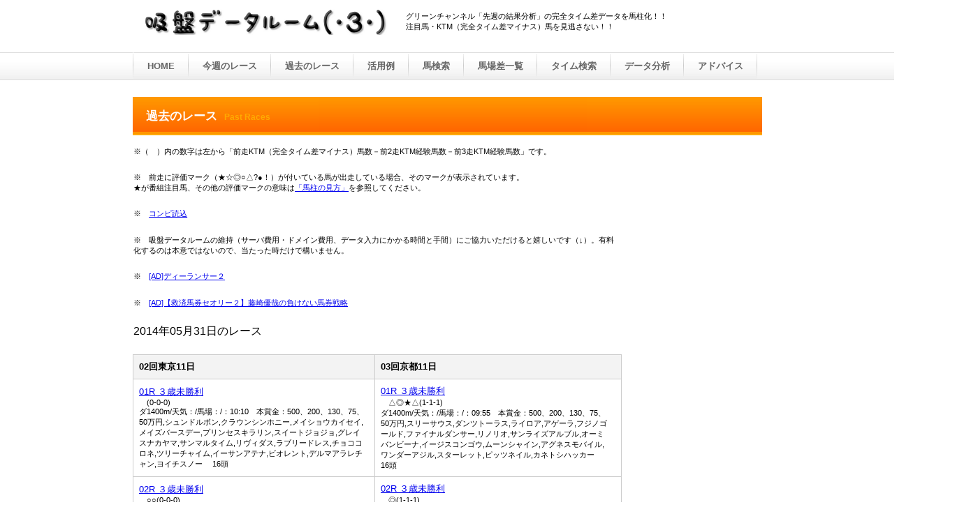

--- FILE ---
content_type: text/html; charset=UTF-8
request_url: https://q-ban.info/thisweek.php?date=20140531
body_size: 9351
content:
<!DOCTYPE HTML PUBLIC "-//W3C//DTD HTML 4.01 Transitional//EN" "http://www.w3.org/TR/html4/loose.dtd">
<html lang="ja">
<head>
<meta http-equiv="Content-Type" content="text/html; charset=UTF-8">
<meta http-equiv="Content-Style-Type" content="text/css">
<meta http-equiv="Content-Script-Type" content="text/javascript">
<meta name="GENERATOR" content="JustSystems Homepage Builder Version 15.0.10.0 for Windows">
<meta name="keywords" content="先週の結果分析,完全タイム差,馬柱,注目馬,番組注目馬,グリーンチャンネル">
<meta name="description" content="グリーンチャンネル「先週の結果分析」のデータを馬柱化！！着差から割り出した各馬の完全タイム差も全て分かります。番組注目馬、解説者推奨馬、解説者危険馬も見逃しません。解説者のコメントも評価マーク付きでダイジェスト表示しています。">
<title>吸盤データルーム</title>
<link rel="stylesheet" href="css/hpbparts.css" type="text/css" id="hpbparts">
<link rel="stylesheet" href="css/container_9A_2c_top.css" type="text/css" id="hpbcontainer">
<link rel="stylesheet" href="css/main_9A_2c.css" type="text/css" id="hpbmain">
<link rel="stylesheet" href="css/user.css" type="text/css" id="hpbuser">

<!--
<script async src="//pagead2.googlesyndication.com/pagead/js/adsbygoogle.js"></script>
<script>
     (adsbygoogle = window.adsbygoogle || []).push({
          google_ad_client: "ca-pub-9510031861645790",
          enable_page_level_ads: true
     });
</script>
-->
</head>
<body id="hpb-template-09-01-01" class="hpb-layoutset-02" onload="loadCompi();">
<script type="text/javascript">
<!--
  var _gaq = _gaq || [];
  _gaq.push(['_setAccount', 'UA-35241543-1']);
  _gaq.push(['_trackPageview']);

  (function() {
    var ga = document.createElement('script'); ga.type = 'text/javascript'; ga.async = true;
    ga.src = ('https:' == document.location.protocol ? 'https://ssl' : 'http://www') + '.google-analytics.com/ga.js';
    var s = document.getElementsByTagName('script')[0]; s.parentNode.insertBefore(ga, s);
  })();
//-->
</script><!-- container -->
<div id="HPD-CONTAINER">
  <!-- header -->
  <div id="hpb-header">
    <div id="hpb-headerMain">
      <p>グリーンチャンネル「先週の結果分析」の完全タイム差データを馬柱化！！<br>注目馬・KTM（完全タイム差マイナス）馬を見逃さない！！</p>
    </div>
    <div id="hpb-headerLogo"><a href="index.php">吸盤データルーム</a></div>
  </div>
  <!-- header end -->


  <!-- inner -->
  <div id="hpb-inner">
    <!-- wrapper -->
    <div id="hpb-wrapper">
      <!-- page title -->
      <div id="hpb-title" class="hpb-top-image">
        <h1><span class="ja">過去のレース</span><span class="en">Past Races</span></h1>
      </div>
      <!-- page title end -->
<div id="hpb-aside">

<!-- start feedwind code <script type="text/javascript" src="https://feed.mikle.com/js/fw-loader.js" data-fw-param="80309/"></script> end feedwind code --> 


<!--ワイドスカイスクレイパー-->
<script async src="https://pagead2.googlesyndication.com/pagead/js/adsbygoogle.js"></script>
<ins class="adsbygoogle"
     style="display:inline-block;width:160px;height:600px"
     data-ad-client="ca-pub-9510031861645790"
     data-ad-slot="5410617829"></ins>
<script>
     (adsbygoogle = window.adsbygoogle || []).push({});
</script>

<p>
<SCRIPT charset="utf-8" type="text/javascript" src="http://ws.amazon.co.jp/widgets/q?rt=tf_sw&ServiceVersion=20070822&MarketPlace=JP&ID=V20070822/JP/frussia1978-22/8002/c0f64160-aebd-45ae-8820-358c088d8fce"> </SCRIPT> <NOSCRIPT><A HREF="http://ws.amazon.co.jp/widgets/q?rt=tf_sw&ServiceVersion=20070822&MarketPlace=JP&ID=V20070822%2FJP%2Ffrussia1978-22%2F8002%2Fc0f64160-aebd-45ae-8820-358c088d8fce&Operation=NoScript">Amazon.co.jp ウィジェット</A></NOSCRIPT>
</p>

<p>
<table><caption><font size="3">JRA NEWSより</font></caption>
<tr><th>2026年1月15日 17:00</th></tr><tr><td><a href="https://jra.jp/news/202601/011501.html" target="_blank">2026年上半期　開催競馬場のお客様のご入場</a>&nbsp;<img src="http://b.hatena.ne.jp/entry/image/large/https://jra.jp/news/202601/011501.html" /></td></tr><tr><th>2026年1月15日 14:00</th></tr><tr><td><a href="https://jra-odds.jp/?utm_source=pcsp&utm_medium=bnr&utm_campaign=pc1jra" target="_blank">オッズ・マスターズ・グランプリ2026春【電話・インターネット投票】</a>&nbsp;<img src="http://b.hatena.ne.jp/entry/image/large/https://jra-odds.jp/?utm_source=pcsp&utm_medium=bnr&utm_campaign=pc1jra" /></td></tr><tr><th>2026年1月15日 13:45</th></tr><tr><td><a href="https://jra.jp/news/202601/011502.html" target="_blank">重賞・オープン特別競走（1月10日から12日）のレーティング</a>&nbsp;<img src="http://b.hatena.ne.jp/entry/image/large/https://jra.jp/news/202601/011502.html" /></td></tr><tr><th>2026年1月13日 17:32</th></tr><tr><td><a href="https://jra.jp/news/202601/011301.html" target="_blank">プリモディーネが死亡</a>&nbsp;<img src="http://b.hatena.ne.jp/entry/image/large/https://jra.jp/news/202601/011301.html" /></td></tr><tr><th>2026年1月12日 17:30</th></tr><tr><td><a href="https://jra.jp/news/202601/011202.html" target="_blank">開催競馬場・今日の出来事（1月12日（祝日・月曜））</a>&nbsp;<img src="http://b.hatena.ne.jp/entry/image/large/https://jra.jp/news/202601/011202.html" /></td></tr><tr><th>2026年1月12日 16:26</th></tr><tr><td><a href="https://jra.jp/dento/systemmaintenance.html#mufg" target="_blank">【三菱UFJ銀行】臨時メンテナンスのお知らせ</a>&nbsp;<img src="http://b.hatena.ne.jp/entry/image/large/https://jra.jp/dento/systemmaintenance.html#mufg" /></td></tr><tr><th>2026年1月12日 10:00</th></tr><tr><td><a href="https://jra.jp/news/202601/011201.html" target="_blank">「ファミリーで馬に親しむ日」を開催します！【美浦トレーニング・センター】</a>&nbsp;<img src="http://b.hatena.ne.jp/entry/image/large/https://jra.jp/news/202601/011201.html" /></td></tr><tr><th>2026年1月11日 17:30</th></tr><tr><td><a href="https://jra.jp/news/202601/011103.html" target="_blank">開催競馬場・今日の出来事、明日の取消・変更等（1月11日（日曜））</a>&nbsp;<img src="http://b.hatena.ne.jp/entry/image/large/https://jra.jp/news/202601/011103.html" /></td></tr><tr><th>2026年1月11日 17:04</th></tr><tr><td><a href="https://jra.jp/news/202601/011105.html" target="_blank">リフレーミングの競走馬登録抹消</a>&nbsp;<img src="http://b.hatena.ne.jp/entry/image/large/https://jra.jp/news/202601/011105.html" /></td></tr><tr><th>2026年1月11日 17:00</th></tr><tr><td><a href="https://jra.jp/news/202601/011101.html" target="_blank">【即PAT】1月26日（月曜）から2月6日（金曜）の平日は地方競馬の発売はありません</a>&nbsp;<img src="http://b.hatena.ne.jp/entry/image/large/https://jra.jp/news/202601/011101.html" /></td></tr></table>
</p>


<script type="text/javascript"><!--
function loadCompi() {
	var wkstr = "";
	var obj = "";
	var div = null;
						wkstr = localStorage.getItem("2014053105");
			obj = eval("(" + wkstr + ")");
			if(obj != null) {
									div = document.getElementById("201405310501");
					if(div != null && obj.race[0].race_compi != null) div.innerHTML = 'コンピ上位：' + obj.race[0].race_compi;
									div = document.getElementById("201405310502");
					if(div != null && obj.race[1].race_compi != null) div.innerHTML = 'コンピ上位：' + obj.race[1].race_compi;
									div = document.getElementById("201405310503");
					if(div != null && obj.race[2].race_compi != null) div.innerHTML = 'コンピ上位：' + obj.race[2].race_compi;
									div = document.getElementById("201405310504");
					if(div != null && obj.race[3].race_compi != null) div.innerHTML = 'コンピ上位：' + obj.race[3].race_compi;
									div = document.getElementById("201405310505");
					if(div != null && obj.race[4].race_compi != null) div.innerHTML = 'コンピ上位：' + obj.race[4].race_compi;
									div = document.getElementById("201405310506");
					if(div != null && obj.race[5].race_compi != null) div.innerHTML = 'コンピ上位：' + obj.race[5].race_compi;
									div = document.getElementById("201405310507");
					if(div != null && obj.race[6].race_compi != null) div.innerHTML = 'コンピ上位：' + obj.race[6].race_compi;
									div = document.getElementById("201405310508");
					if(div != null && obj.race[7].race_compi != null) div.innerHTML = 'コンピ上位：' + obj.race[7].race_compi;
									div = document.getElementById("201405310509");
					if(div != null && obj.race[8].race_compi != null) div.innerHTML = 'コンピ上位：' + obj.race[8].race_compi;
									div = document.getElementById("201405310510");
					if(div != null && obj.race[9].race_compi != null) div.innerHTML = 'コンピ上位：' + obj.race[9].race_compi;
									div = document.getElementById("201405310511");
					if(div != null && obj.race[10].race_compi != null) div.innerHTML = 'コンピ上位：' + obj.race[10].race_compi;
									div = document.getElementById("201405310512");
					if(div != null && obj.race[11].race_compi != null) div.innerHTML = 'コンピ上位：' + obj.race[11].race_compi;
							}
					wkstr = localStorage.getItem("2014053108");
			obj = eval("(" + wkstr + ")");
			if(obj != null) {
									div = document.getElementById("201405310801");
					if(div != null && obj.race[0].race_compi != null) div.innerHTML = 'コンピ上位：' + obj.race[0].race_compi;
									div = document.getElementById("201405310802");
					if(div != null && obj.race[1].race_compi != null) div.innerHTML = 'コンピ上位：' + obj.race[1].race_compi;
									div = document.getElementById("201405310803");
					if(div != null && obj.race[2].race_compi != null) div.innerHTML = 'コンピ上位：' + obj.race[2].race_compi;
									div = document.getElementById("201405310804");
					if(div != null && obj.race[3].race_compi != null) div.innerHTML = 'コンピ上位：' + obj.race[3].race_compi;
									div = document.getElementById("201405310805");
					if(div != null && obj.race[4].race_compi != null) div.innerHTML = 'コンピ上位：' + obj.race[4].race_compi;
									div = document.getElementById("201405310806");
					if(div != null && obj.race[5].race_compi != null) div.innerHTML = 'コンピ上位：' + obj.race[5].race_compi;
									div = document.getElementById("201405310807");
					if(div != null && obj.race[6].race_compi != null) div.innerHTML = 'コンピ上位：' + obj.race[6].race_compi;
									div = document.getElementById("201405310808");
					if(div != null && obj.race[7].race_compi != null) div.innerHTML = 'コンピ上位：' + obj.race[7].race_compi;
									div = document.getElementById("201405310809");
					if(div != null && obj.race[8].race_compi != null) div.innerHTML = 'コンピ上位：' + obj.race[8].race_compi;
									div = document.getElementById("201405310810");
					if(div != null && obj.race[9].race_compi != null) div.innerHTML = 'コンピ上位：' + obj.race[9].race_compi;
									div = document.getElementById("201405310811");
					if(div != null && obj.race[10].race_compi != null) div.innerHTML = 'コンピ上位：' + obj.race[10].race_compi;
									div = document.getElementById("201405310812");
					if(div != null && obj.race[11].race_compi != null) div.innerHTML = 'コンピ上位：' + obj.race[11].race_compi;
							}
			}
//-->
</script>

</div>
	<!-- main -->
      <div id="hpb-main">
        <!-- toppage -->
        <div id="toppage">
          <div id="toppage-item">
<!--ここにシステムから取得したHTMLを貼る start-->

<p>※（　）内の数字は左から「前走KTM（完全タイム差マイナス）馬数－前2走KTM経験馬数－前3走KTM経験馬数」です。</p><p>※　前走に評価マーク（★☆◎○△?●！）が付いている馬が出走している場合、そのマークが表示されています。<BR>★が番組注目馬、その他の評価マークの意味は<a href="remark.php">「馬柱の見方」</a>を参照してください。</p><p>※　<a href="compiset.php">コンピ読込</a></p><p>※　吸盤データルームの維持（サーバ費用・ドメイン費用、データ入力にかかる時間と手間）にご協力いただけると嬉しいです（↓）。有料化するのは本意ではないので、当たった時だけで構いません。</p><p>※　<a href="https://www.infotop.jp/click.php?aid=395650&iid=89312" rel="sponsored">[AD]ディーランサー２</a></p><p>※　<a href="https://www.infotop.jp/click.php?aid=395650&iid=67772" rel="sponsored">[AD]【救済馬券セオリー２】藤崎優哉の負けない馬券戦略</a></p><p><font size="3">2014年05月31日のレース</font></p><table border="1" cellpadding="5" summary="出馬表"><tbody><tr><th width="250"><font size="2">02回東京11日</font></th><th width="250"><font size="2">03回京都11日</font></th></tr><tr><td><a href="race.php?race=201405021101&amp;date=20140531&amp;mode=result"><font size="2">01R ３歳未勝利</font></a><br>　(0-0-0)<BR>ダ1400m/天気：/馬場：/：10:10　本賞金：500、200、130、75、50万円,シュンドルボン,クラウンシンホニー,メイショウカイセイ,メイズバースデー,プリンセスキラリン,スイートジョジョ,グレイスナカヤマ,サンマルタイム,リヴィダス,ラブリードレス,チョココロネ,ツリーチャイム,イーサンアテナ,ビオレント,デルマアラレチャン,ヨイチスノー
　16頭<div id="201405310501"></div></td><td><a href="race.php?race=201408031101&amp;date=20140531&amp;mode=result"><font size="2">01R ３歳未勝利</font></a><br>　△◎★△(1-1-1)<BR>ダ1400m/天気：/馬場：/：09:55　本賞金：500、200、130、75、50万円,スリーサウス,ダンツトーラス,ライロア,アゲーラ,フジノゴールド,ファイナルダンサー,リノリオ,サンライズアルブル,オーミバンビーナ,イージスコンゴウ,ムーンシャイン,アグネスモバイル,ワンダーアジル,スターレット,ピッツネイル,カネトシハッカー
　16頭<div id="201405310801"></div></td></tr><tr><td><a href="race.php?race=201405021102&amp;date=20140531&amp;mode=result"><font size="2">02R ３歳未勝利</font></a><br>　○○(0-0-0)<BR>ダ1600m/天気：/馬場：/：10:40　本賞金：500、200、130、75、50万円,ガラパゴス,ニシノオンリーユー,テイエムコンドル,トーアキヨモリ,クランサージュ,パリーアーク,カットキタイネン,トワノトップガン,イニシアチブバイオ,タイキブロディック,バロンドール,エスティマッシュ,ドラムメジャー,サンアナハイム,センショウオー,ザッツフェイマス
　16頭<div id="201405310502"></div></td><td><a href="race.php?race=201408031102&amp;date=20140531&amp;mode=result"><font size="2">02R ３歳未勝利</font></a><br>　◎(1-1-1)<BR>ダ1800m/天気：/馬場：/：10:25　本賞金：500、200、130、75、50万円,ハーモニックレディ,エイシンノア,スヴァラッシー,ハナリュウセイ,ローゼロッセ,タガノエトワール,スギノゼウス,ナムラキッス,クールエンゲージ,バルサムホロウ,クリアザコースト,ルジェリ,クイズリングテラス,パープルセブン,カンファーボス,ディアブルーダー
　16頭<div id="201405310802"></div></td></tr><tr><td><a href="race.php?race=201405021103&amp;date=20140531&amp;mode=result"><font size="2">03R ３歳未勝利</font></a><br>　(0-0-0)<BR>芝1400m/天気：/馬場：/：11:10　本賞金：500、200、130、75、50万円,チャンピオンパラオ,ヘヴンズチョイス,ケイブラスト,アオリンゴ,ミラクルモトヒメ,フジシンゲン,クラウンイヴ,ダークビア,サニーロブロイ,ナスセンプウ,プラチナブロンド,アペルトゥーラ,エーブサムライ,ミュゼミランダ,サクラカルナバル,ナッツハッピー,コスモアメシスト,ベニツバキ
　18頭<div id="201405310503"></div></td><td><a href="race.php?race=201408031103&amp;date=20140531&amp;mode=result"><font size="2">03R ３歳未勝利</font></a><br>　◎(1-2-2)<BR>芝1400m/天気：/馬場：/：10:55　本賞金：500、200、130、75、50万円,ウォーターヴォイス,プロミシングアイズ,ミラクルウェーブ,カフジファルコン,タマモチョコパフェ,キクノソレイユ,ニホンピロディール,ジェットセッター,アルティマプリンス,メイショウラバンド,トウカイメール,スナッチマインド,ヤマニンエルフィン,イゾラベッラ,モンスターバローズ,ナムラスマイル,メイショウエフワン,ハワイアンローズ
　18頭<div id="201405310803"></div></td></tr><tr><td><a href="race.php?race=201405021104&amp;date=20140531&amp;mode=result"><font size="2">04R ３歳未勝利</font></a><br>　(0-0-0)<BR>芝1800m/天気：/馬場：/：11:40　本賞金：500、200、130、75、50万円,アスキーコード,コスモメリー,アンジュドボヌール,サクラプレミア,フォーエバーダンス,ロワドール,ホッコーザムーン,タケシクン,フクノブリューナク,ソードラック,コスモベツァーリ,マイネルシェルト,ヤマニンボレアル,トウショウメソッド,デアフェイム,コスモナーダム,テルス,セルバンテス
　18頭<div id="201405310504"></div></td><td><a href="race.php?race=201408031104&amp;date=20140531&amp;mode=result"><font size="2">04R ３歳未勝利</font></a><br>　(0-0-0)<BR>芝1800m/天気：/馬場：/：11:25　本賞金：500、200、130、75、50万円,エーティーペガサス,サンレイロッキー,オースミフブキ,カシマフェニックス,プレスリー,アユメライトアップ,ラテラルアーク,タウトナ,ビービージンガ,コスモメイフェア,アンカーズアウェイ,クロスドミナンス,ペールヴィサージュ,トーホウジャッカル,プレスアテンション,ベイシス,ウィステリアメジロ,スカイライン
　18頭<div id="201405310804"></div></td></tr><tr><td><a href="race.php?race=201405021105&amp;date=20140531&amp;mode=result"><font size="2">05R ３歳５００万下</font></a><br>　△△△☆○◎◎(5-6-6)<BR>ダ1600m/天気：/馬場：/：12:30　本賞金：720、290、180、110、72万円,コスモナチュラル,マサノグリンベレー,サトノキングベル,アポロオオジャ,ファイトバック,トーホウパルサー,サムソンズシエル,ウインヤード,フィールザスマート,ダイワダルタニアン,リッカルド,ハイアーレート,ゴールデンスピン,シャドウシティー,キネオフライト,チャンスメイク
　16頭<div id="201405310505"></div></td><td><a href="race.php?race=201408031105&amp;date=20140531&amp;mode=result"><font size="2">05R ３歳５００万下</font></a><br>　★(4-6-8)<BR>ダ1800m/天気：/馬場：/：12:15　本賞金：720、290、180、110、72万円,ティーエスハーツ,パンズラビリンス,クァンタムギア,エアカミュゼ,メイショウウタゲ,パッシングブリーズ,メイショウキトラ,アドマイヤランディ,タガノエッヴィーバ,タマモリド,タガノコルコバード,ヨヨギマック,ハッピーメモリーズ,タガノハヤテ,メイショウワッフル,クロフネフリート
　16頭<div id="201405310805"></div></td></tr><tr><td><a href="race.php?race=201405021106&amp;date=20140531&amp;mode=result"><font size="2">06R ３歳５００万下</font></a><br>　◎☆☆(1-3-4)<BR>芝2400m/天気：/馬場：/：13:00　本賞金：720、290、180、110、72万円,キネオワールド,オウケンブラック,ストーミング,クインズストーム,ストークス,トライアゲイン,クリノビシャモン,ウマンマミーア,ディスキーダンス,エイシンアロンジー,アンプラグド,パリカラノテガミ
　12頭<div id="201405310506"></div></td><td><a href="race.php?race=201408031106&amp;date=20140531&amp;mode=result"><font size="2">06R ３歳５００万下</font></a><br>　(0-0-1)<BR>芝2000m/天気：/馬場：/：12:45　本賞金：720、290、180、110、72万円,リヴィエール,ペンタトニック,オトコギマサムネ,マッサローザ,フォローハート,アグネスヴェルテュ,ナインテイルズ,グッドスピリッツ,キンコバン
　9頭<div id="201405310806"></div></td></tr><tr><td><a href="race.php?race=201405021107&amp;date=20140531&amp;mode=result"><font size="2">07R ４歳上５００万下</font></a><br>　○◎(1-1-1)<BR>芝1600m/天気：/馬場：/：13:30　本賞金：750、300、190、110、75万円,フェアブレシア,ミュール,ロジプリンセス,プレイアップ,ナデシコニッポン,アサクサゴールド,ハイフロンティア,サンマルダーム,ディーエスタイド,サトノマーキュリー,サトノフェアリー,レッドヴィーヴォ,ミラクルラヴィ,タイセイポラリス,ワープドライブ,マイネルイルミナル,シングンカイロス,エグゼビア
　18頭<div id="201405310507"></div></td><td><a href="race.php?race=201408031107&amp;date=20140531&amp;mode=result"><font size="2">07R ４歳上５００万下</font></a><br>　(1-1-2)<BR>ダ1400m/天気：/馬場：/：13:15　本賞金：750、300、190、110、75万円,サダムダイジョウブ,スズカブリザード,サトノユニコーン,ナムライットウセイ,ヴェアデイロス,プラネットスコア,デンコウタフネス,ジョーラプター,ゴッドドリーム,ビリオネア,ケイリンチャンプ,クラヴィコード,エアーウェーブ,ブレイヴフィート,ヒロノエンペラー
　15頭<div id="201405310807"></div></td></tr><tr><td><a href="race.php?race=201405021108&amp;date=20140531&amp;mode=result"><font size="2">08R ４歳上５００万下</font></a><br>　(1-1-1)<BR>ダ1400m/天気：/馬場：/：14:00　本賞金：750、300、190、110、75万円,ドルモン,ネロディアマンテ,ロレーヌクロス,クレバーカイオウ,ウエスタンソーレ,ノボサイボーグ,セイントチャンス,クロスカップリング,ナムライッポン,シュナップス,アスペンサミット,ヴェルフェン,プレミアムゴールド,ワイドエクセレント,パトロクロス,ドリームジェダイ
　16頭<div id="201405310508"></div></td><td><a href="race.php?race=201408031108&amp;date=20140531&amp;mode=result"><font size="2">08R 京都ハイＪ</font></a><br>　(0-0-0)　【1.5強】<BR>障3930m/天気：/馬場：/：13:50　本賞金：4000、1600、1000、600、400万円,アシュヴィン,オンワードデューク,トウシンボルト,コブラボール,ケイアイドウソジン,メイショウヨウドウ,ルールプロスパー,テイエムオペラドン,ドリームセーリング
　9頭<div id="201405310808"></div></td></tr><tr><td><a href="race.php?race=201405021109&amp;date=20140531&amp;mode=result"><font size="2">09R 葉山特別(1000万下)</font></a><br>　◎◎(1-3-3)<BR>芝1600m/天気：/馬場：/：14:35　本賞金：1480、590、370、220、148万円,オコレマルーナ,コンサートレディ,テンシンランマン,アルマディヴァン,ダイワフェリス,サトノキングリー,ポップジェムズ,コスモトゥルーラヴ,ローレルソラン,サクラダムール,フジマサエンペラー
　11頭<div id="201405310509"></div></td><td><a href="race.php?race=201408031109&amp;date=20140531&amp;mode=result"><font size="2">09R 御池特別(1000万下)</font></a><br>　(0-0-0)<BR>芝1200m/天気：/馬場：/：14:25　本賞金：1480、590、370、220、148万円,ワールンガ,ヤマカツマーフィ,ヒカリトリトン,ビップセレブアイ,ビットスターダム,ウエスタンムサシ,マイティースコール,タガノルミナーレ,スターマイン,エンプレスラブ,ケイアイユニコーン,モンマックス,サチノリーダース,ケイアイヴァーゲ,ラインアンジュ
　15頭<div id="201405310809"></div></td></tr><tr><td><a href="race.php?race=201405021110&amp;date=20140531&amp;mode=result"><font size="2">10R 薫風Ｓ(1600万下)</font></a><br>　市！○(1-3-4)<BR>ダ1600m/天気：/馬場：/：15:10　本賞金：1790、720、450、270、179万円,セイカフォルトゥナ,フミノメモリー,ヴァンガード,ハコダテナイト,オメガブレイン,コスモイーチタイム,ブロードソード,アンアヴェンジド,カフェリュウジン,アドマイヤジャコモ,サトノプライマシー,スズカヴィグラス,キョウエイアシュラ,パワースポット,マンボダンサー
　15頭<div id="201405310510"></div></td><td><a href="race.php?race=201408031110&amp;date=20140531&amp;mode=result"><font size="2">10R 白百合Ｓ(OP)</font></a><br>　△★○(1-2-4)<BR>芝1800m/天気：/馬場：/：15:00　本賞金：1900、760、480、290、190万円,モーリス,ステファノス,ピオネロ,ロングリバイバル,セセリ,ウインスプラッシュ,ストロベリーキング,ワードイズボンド,ミヤビジャスパー,ワクワクカンヲ,レーヴデトワール,サングラス
　12頭<div id="201405310810"></div></td></tr><tr><td><a href="race.php?race=201405021111&amp;date=20140531&amp;mode=result"><font size="2">11R 欅Ｓ(OP)</font></a><br>　(0-0-0)<BR>ダ1400m/天気：/馬場：/：15:45　本賞金：2000、800、500、300、200万円,ブラボースキー,ワイドバッハ,カチューシャ,ネオザウイナー,トウショウブリッツ,シゲルソウサイ,シセイオウジ,サトノパンサー,カネトシイナーシャ,タールタン,クリーンエコロジー,ヘニーハウンド,サクラシャイニー,ファリダット,セイカプリコーン,スズカセクレターボ
　16頭<div id="201405310511"></div></td><td><a href="race.php?race=201408031111&amp;date=20140531&amp;mode=result"><font size="2">11R 朱雀Ｓ(1600万下)</font></a><br>　津！△(1-1-1)<BR>芝1400m/天気：/馬場：/：15:35　本賞金：1790、720、450、270、179万円,シェルビー,ロンド,マコトナワラタナ,シルクドリーマー,フォーチュンスター,リヴェレンテ,メイショウハガクレ,ゴールドベル,ニシノカチヅクシ,ロードガルーダ,タマモマーブル,アグネスウイッシュ,オースミイージー,ハナノシンノスケ,アルティシムス,アイムヒアー,サカジロロイヤル,ピースピース
　18頭<div id="201405310811"></div></td></tr><tr><td><a href="race.php?race=201405021112&amp;date=20140531&amp;mode=result"><font size="2">12R ４歳上１０００万下</font></a><br>　△(1-3-5)<BR>ダ1600m/天気：/馬場：/：16:25　本賞金：1020、410、260、150、102万円,トランザムスター,シュガーヒル,ロックシンガー,カピオラニパレス,アルスマルカート,ディアグリスター,タイセイワイルド,オメガスパーキング,アダムスピーク,ハイパーチャージ,ヴェルデホ,ロジテール,チャンピオンヤマト,バサラヴォーグ,サトノレオパード,タイセイローマン
　16頭<div id="201405310512"></div></td><td><a href="race.php?race=201408031112&amp;date=20140531&amp;mode=result"><font size="2">12R ４歳上１０００万下</font></a><br>　☆(1-2-3)<BR>ダ1200m/天気：/馬場：/：16:10　本賞金：1020、410、260、150、102万円,グランプリブルー,テイエムチカラ,ジャマイカジョー,サンライズマーチ,フレンチトースト,ビナスイート,グランプリナイト,ルベーゼドランジェ,ウインクロニクル,メイショウジビュス,マルカファイン,デリケートアーチ,テイクファイア,メイショウツレヅレ,マウンテンファスト,ハッピーストーリー
　16頭<div id="201405310812"></div></td></tr></tbody></table><BR>
<!--ここにシステムから取得したHTMLを貼る end-->
	  </div>
        </div>
        <!-- toppage end -->
      </div>
      <!-- main end -->
    </div>
    <!-- wrapper end --><!-- navi -->
    <div id="hpb-nav">
      <!--<h3 class="hpb-c-index">ナビゲーション</h3>-->
      <ul>
<li id="menu00"><a href="index.php">HOME</a><li id="menu01"><a href="thisweek.php">今週のレース</a><li id="menu02"><a href="past.php">過去のレース</a><li id="menu09"><a href="practice.php">活用例</a><li id="menu04"><a href="search.php">馬検索</a><li id="menu03"><a href="babasa.php">馬場差一覧</a><li id="menu05"><a href="time.php">タイム検索</a><li id="menu07"><a href="analysis.php">データ分析</a><li id="menu08"><a href="advice.php">アドバイス</a>      </ul>
    </div>
    <!-- navi end -->
  </div>
  <!-- inner end --><!-- footer -->
  <div id="hpb-footer">
    <div id="hpb-footerMain">
<p>copyright&copy;2011-&nbsp;ろしあ&nbsp;all&nbsp;rights&nbsp;reserved.<br><span>あなたは</span><script language="javascript" type="text/javascript" src="http://counter1.fc2.com/counter.php?id=12159831&amp;main=1"></script><noscript><img src="http://counter1.fc2.com/counter_img.php?id=12159831&amp;main=1" alt="counter"></noscript><span>人目のお客様です。</span></p><!-- Place this tag where you want the +1 button to render. -->
<div class="g-plusone" data-size="tall" data-annotation="inline" data-width="250"></div>

<!-- Place this tag after the last +1 button tag. -->
<script type="text/javascript">
  window.___gcfg = {lang: "ja"};

  (function() {
    var po = document.createElement("script"); po.type = "text/javascript"; po.async = true;
    po.src = "https://apis.google.com/js/plusone.js";
    var s = document.getElementsByTagName("script")[0]; s.parentNode.insertBefore(po, s);
  })();
</script><a href="http://analytics.qlook.net/" target="_blank"><img src="http://koujijsm.analytics.qlook.net/counter.png" alt="QLOOKアクセス解析" id="koujijsm.analytics.qlook.net" width="80" height="15" style="border:0;"></a><script language="javascript" type="text/javascript" charset="UTF-8" src="http://koujijsm.analytics.qlook.net/analyze.js"></script><noscript><div><iframe src="http://koujijsm.analytics.qlook.net/analyze.html" title="QLOOKアクセス解析" style="width:0;height:0;"><img src="http://koujijsm.analytics.qlook.net/analyze.gif?guid=on" alt="QLOOKアクセス解析" width="1" height="1" style="border:0;"></iframe></div></noscript><div>

<!-- はてなブックマークに登録 START -->
<a href="http://b.hatena.ne.jp/append?http://www.q-ban.info" target="_blank"><img src="http://b.hatena.ne.jp/images/append.gif" alt="はてなブックマークに登録" title="はてなブックマークに登録" /></a>
<!-- はてなブックマークに登録 END -->

<!-- Yahoo!ブックマークに登録 START -->
<a href="javascript:void window.open('http://bookmarks.yahoo.co.jp/bookmarklet/showpopup?t='+encodeURIComponent(document.title)+'&amp;u='+encodeURIComponent(location.href)+'&amp;ei=UTF-8','_blank','width=550,height=480,left=100,top=50,scrollbars=1,resizable=1',0);"><img src="http://i.yimg.jp/images/ybm/blogparts/addmy_btn.gif" width="125" height="17" alt="Yahoo!ブックマークに登録" style="border:none;"></a>
<!-- Yahoo!ブックマークに登録 END -->

<!-- Googleブックマークに登録 START -->
<a href="http://www.google.com/bookmarks/mark?op=edit&bkmk=http://www.q-ban.info&title=吸盤データルーム" target="_blank"><img src="http://www.google.com/press/blogs/icons/googlewide-on.gif" alt="Googleブックマークに登録" title="Googleブックマークに登録" /></a>
<!-- Googleブックマークに登録 END -->

<!-- Buzzurlにブックマーク START -->
<a href="http://buzzurl.jp/entry/http://www.q-ban.info" title="Buzzurlにブックマーク" target="_blank"><img src="http://buzzurl.jp.eimg.jp/static/image/api/icon/add_icon_mini_01.gif" alt="Buzzurlにブックマーク" style="border:0" /></a>
<!-- Buzzurlにブックマーク END -->

</div>    </div>
    <div id="footerExtra1">
      <div id="pagetop"><a href="#HPD-CONTAINER">このページの先頭へ</a></div>
    </div>
  </div>
  <!-- footer end -->
</div>
<!-- container end --></body>
</html>

--- FILE ---
content_type: text/html; charset=utf-8
request_url: https://accounts.google.com/o/oauth2/postmessageRelay?parent=https%3A%2F%2Fq-ban.info&jsh=m%3B%2F_%2Fscs%2Fabc-static%2F_%2Fjs%2Fk%3Dgapi.lb.en.OE6tiwO4KJo.O%2Fd%3D1%2Frs%3DAHpOoo_Itz6IAL6GO-n8kgAepm47TBsg1Q%2Fm%3D__features__
body_size: 160
content:
<!DOCTYPE html><html><head><title></title><meta http-equiv="content-type" content="text/html; charset=utf-8"><meta http-equiv="X-UA-Compatible" content="IE=edge"><meta name="viewport" content="width=device-width, initial-scale=1, minimum-scale=1, maximum-scale=1, user-scalable=0"><script src='https://ssl.gstatic.com/accounts/o/2580342461-postmessagerelay.js' nonce="8vDrNdTAshYDnf3CRhcnuQ"></script></head><body><script type="text/javascript" src="https://apis.google.com/js/rpc:shindig_random.js?onload=init" nonce="8vDrNdTAshYDnf3CRhcnuQ"></script></body></html>

--- FILE ---
content_type: text/html; charset=utf-8
request_url: https://www.google.com/recaptcha/api2/aframe
body_size: 268
content:
<!DOCTYPE HTML><html><head><meta http-equiv="content-type" content="text/html; charset=UTF-8"></head><body><script nonce="D5azs-vLA0rL_KIPJr30HA">/** Anti-fraud and anti-abuse applications only. See google.com/recaptcha */ try{var clients={'sodar':'https://pagead2.googlesyndication.com/pagead/sodar?'};window.addEventListener("message",function(a){try{if(a.source===window.parent){var b=JSON.parse(a.data);var c=clients[b['id']];if(c){var d=document.createElement('img');d.src=c+b['params']+'&rc='+(localStorage.getItem("rc::a")?sessionStorage.getItem("rc::b"):"");window.document.body.appendChild(d);sessionStorage.setItem("rc::e",parseInt(sessionStorage.getItem("rc::e")||0)+1);localStorage.setItem("rc::h",'1768527792334');}}}catch(b){}});window.parent.postMessage("_grecaptcha_ready", "*");}catch(b){}</script></body></html>